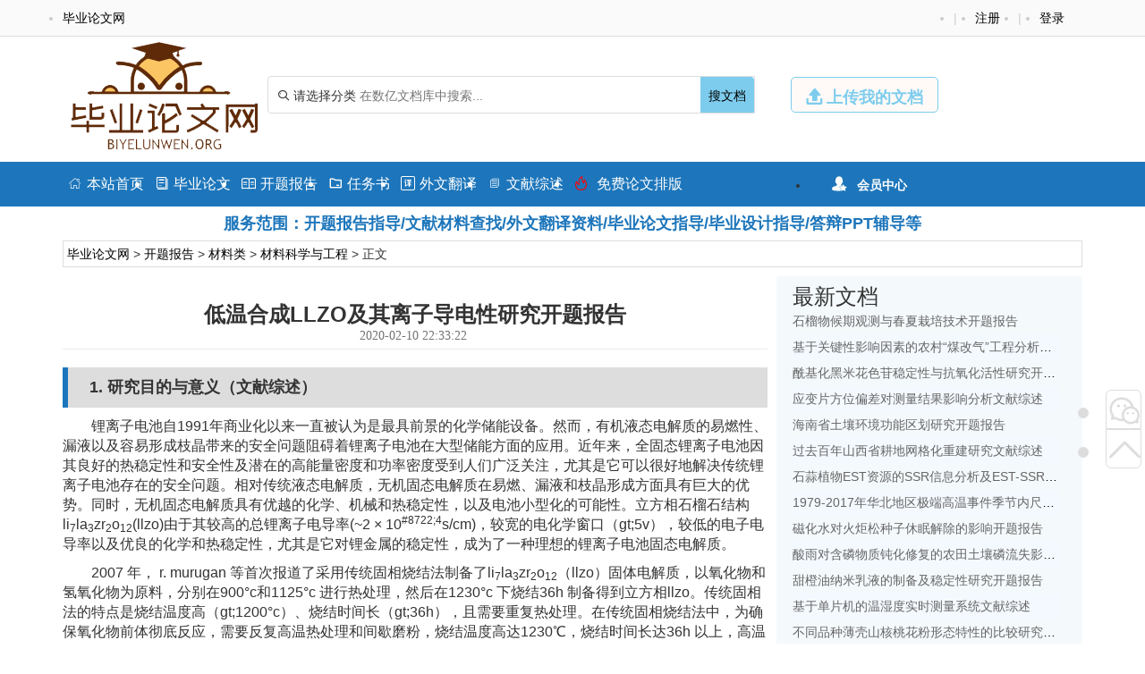

--- FILE ---
content_type: text/html
request_url: https://www.biyelunwen.org/cailiao/cailiaokexue/997.html
body_size: 11194
content:
<!DOCTYPE html>
<html lang="zh-CN" style="transform: none;">

<head>
    <meta http-equiv="Content-Type" content="text/html; charset=UTF-8">
    <meta name="viewport" content="width=device-width, initial-scale=1.0, minimum-scale=1.0, maximum-scale=1.0, user-scalable=no">
    <meta http-equiv="Cache-Control" content="no-transform">
    <meta http-equiv="Cache-Control" content="no-siteapp">
    <meta name="renderer" content="webkit">
    <meta name="applicable-device" content="pc,mobile">
    <meta name="HandheldFriendly" content="true">
    <title>低温合成LLZO及其离子导电性研究开题报告_毕业论文网</title>
    <link rel="shortcut icon" href="https://www.biyelunwen.org/wp-content/themes/bylw/images/favicon.ico">
    <meta name="keywords" content="低温合成LLZO及其离子导电性研究开题报告">
    <meta name="description" content="1. 研究目的与意义（文献综述）  	锂离子电池自1991年商业化以来一直被认为是最具前景的化学储能设备。然而，有机液态电解质的易燃性、漏液以及容易形成枝晶带来的安全问题阻碍着锂离子电池在大型储能方面的应用。近...">
    <script type="text/javascript" src="https://www.biyelunwen.org/wp-content/themes/bylw/js/jquery.js"></script>
            <script type="text/javascript" src="https://www.biyelunwen.org/wp-content/themes/bylw/js/swiper-bundle.min.js"></script>
        <script type="text/javascript" src="https://www.biyelunwen.org/wp-content/themes/bylw/js/index.js"></script>

    
    <script type="text/javascript" src="https://www.biyelunwen.org/wp-content/themes/bylw/js/global.js"></script>
    <link rel="stylesheet" href="https://www.biyelunwen.org/wp-content/themes/bylw/css/bootstrap.css">
    <link rel="stylesheet" href="https://www.biyelunwen.org/wp-content/themes/bylw/css/swiper-bundle.min.css">
    <link rel="stylesheet" href="https://www.biyelunwen.org/wp-content/themes/bylw/css/global.css">
    <link rel="stylesheet" href="https://www.biyelunwen.org/wp-content/themes/bylw/font/iconfont.css">

    <meta name='robots' content='max-image-preview:large' />
<link rel='dns-prefetch' href='//www.biyelunwen.org' />
<link rel='dns-prefetch' href='//s.w.org' />
<link rel="alternate" type="application/rss+xml" title="毕业设计 &raquo; 低温合成LLZO及其离子导电性研究开题报告评论Feed" href="https://www.biyelunwen.org/cailiao/cailiaokexue/997.html/feed" />
		<script type="text/javascript">
			window._wpemojiSettings = {"baseUrl":"https:\/\/s.w.org\/images\/core\/emoji\/13.1.0\/72x72\/","ext":".png","svgUrl":"https:\/\/s.w.org\/images\/core\/emoji\/13.1.0\/svg\/","svgExt":".svg","source":{"concatemoji":"https:\/\/www.biyelunwen.org\/wp-includes\/js\/wp-emoji-release.min.js?ver=5.8.12"}};
			!function(e,a,t){var n,r,o,i=a.createElement("canvas"),p=i.getContext&&i.getContext("2d");function s(e,t){var a=String.fromCharCode;p.clearRect(0,0,i.width,i.height),p.fillText(a.apply(this,e),0,0);e=i.toDataURL();return p.clearRect(0,0,i.width,i.height),p.fillText(a.apply(this,t),0,0),e===i.toDataURL()}function c(e){var t=a.createElement("script");t.src=e,t.defer=t.type="text/javascript",a.getElementsByTagName("head")[0].appendChild(t)}for(o=Array("flag","emoji"),t.supports={everything:!0,everythingExceptFlag:!0},r=0;r<o.length;r++)t.supports[o[r]]=function(e){if(!p||!p.fillText)return!1;switch(p.textBaseline="top",p.font="600 32px Arial",e){case"flag":return s([127987,65039,8205,9895,65039],[127987,65039,8203,9895,65039])?!1:!s([55356,56826,55356,56819],[55356,56826,8203,55356,56819])&&!s([55356,57332,56128,56423,56128,56418,56128,56421,56128,56430,56128,56423,56128,56447],[55356,57332,8203,56128,56423,8203,56128,56418,8203,56128,56421,8203,56128,56430,8203,56128,56423,8203,56128,56447]);case"emoji":return!s([10084,65039,8205,55357,56613],[10084,65039,8203,55357,56613])}return!1}(o[r]),t.supports.everything=t.supports.everything&&t.supports[o[r]],"flag"!==o[r]&&(t.supports.everythingExceptFlag=t.supports.everythingExceptFlag&&t.supports[o[r]]);t.supports.everythingExceptFlag=t.supports.everythingExceptFlag&&!t.supports.flag,t.DOMReady=!1,t.readyCallback=function(){t.DOMReady=!0},t.supports.everything||(n=function(){t.readyCallback()},a.addEventListener?(a.addEventListener("DOMContentLoaded",n,!1),e.addEventListener("load",n,!1)):(e.attachEvent("onload",n),a.attachEvent("onreadystatechange",function(){"complete"===a.readyState&&t.readyCallback()})),(n=t.source||{}).concatemoji?c(n.concatemoji):n.wpemoji&&n.twemoji&&(c(n.twemoji),c(n.wpemoji)))}(window,document,window._wpemojiSettings);
		</script>
		<style type="text/css">
img.wp-smiley,
img.emoji {
	display: inline !important;
	border: none !important;
	box-shadow: none !important;
	height: 1em !important;
	width: 1em !important;
	margin: 0 .07em !important;
	vertical-align: -0.1em !important;
	background: none !important;
	padding: 0 !important;
}
</style>
	<link rel='stylesheet' id='wp-block-library-css'  href='https://www.biyelunwen.org/wp-includes/css/dist/block-library/style.min.css?ver=5.8.12' type='text/css' media='all' />
<link rel='stylesheet' id='erphpdown-css'  href='https://www.biyelunwen.org/wp-content/plugins/erphpdown/static/erphpdown.css?ver=13.33' type='text/css' media='screen' />
<script type='text/javascript' src='https://www.biyelunwen.org/wp-includes/js/jquery/jquery.min.js?ver=3.6.0' id='jquery-core-js'></script>
<script type='text/javascript' src='https://www.biyelunwen.org/wp-includes/js/jquery/jquery-migrate.min.js?ver=3.3.2' id='jquery-migrate-js'></script>
<link rel="https://api.w.org/" href="https://www.biyelunwen.org/wp-json/" /><link rel="alternate" type="application/json" href="https://www.biyelunwen.org/wp-json/wp/v2/posts/997" /><link rel="EditURI" type="application/rsd+xml" title="RSD" href="https://www.biyelunwen.org/xmlrpc.php?rsd" />
<link rel="wlwmanifest" type="application/wlwmanifest+xml" href="https://www.biyelunwen.org/wp-includes/wlwmanifest.xml" /> 
<meta name="generator" content="WordPress 5.8.12" />
<link rel="canonical" href="https://www.biyelunwen.org/cailiao/cailiaokexue/997.html" />
<link rel='shortlink' href='https://www.biyelunwen.org/?p=997' />
<link rel="alternate" type="application/json+oembed" href="https://www.biyelunwen.org/wp-json/oembed/1.0/embed?url=https%3A%2F%2Fwww.biyelunwen.org%2Fcailiao%2Fcailiaokexue%2F997.html" />
<link rel="alternate" type="text/xml+oembed" href="https://www.biyelunwen.org/wp-json/oembed/1.0/embed?url=https%3A%2F%2Fwww.biyelunwen.org%2Fcailiao%2Fcailiaokexue%2F997.html&#038;format=xml" />
<style id="erphpdown-custom"></style>
<script>window._ERPHPDOWN = {"uri":"https://www.biyelunwen.org/wp-content/plugins/erphpdown", "payment": "1", "wppay": "scan", "author": "mobantu"}</script>
<script type='text/javascript' id='erphpdown-js-extra'>
/* <![CDATA[ */
var _ERPHP = {"ajaxurl":"https:\/\/www.biyelunwen.org\/wp-admin\/admin-ajax.php"};
var erphpdown_ajax_url = "https:\/\/www.biyelunwen.org\/wp-admin\/admin-ajax.php";
/* ]]> */
</script>
<script type='text/javascript' src='https://www.biyelunwen.org/wp-content/plugins/erphpdown/static/erphpdown.js?ver=13.33' id='erphpdown-js'></script>
<script type='text/javascript' src='https://www.biyelunwen.org/wp-includes/js/wp-embed.min.js?ver=5.8.12' id='wp-embed-js'></script>
</head>


<body>
    <div class="myToast">
        <p> </p>
        <em class="close_myToast">&#xe62f;</em>
    </div>
    <div class="bg">
        <div class="login">
            <h3>
                登录
            </h3>
            <a href="javascript:;"><em class="close_page close_login">&#xe62f;</em></a>
            <form action="" method="post">
                <ul class="user">
                    <li class="user_acc">
                        <span><em>&#xe8c8;</em></span>
                        <input type="text" id="user_phone" placeholder="用户名/手机号">
                    </li>
                    <li class="user_pwd">
                        <span><em>&#xe639;</em></span>
                        <input type="password" name="user_pwd" id="user_pwd" placeholder="请输入密码">
                    </li>
                    <li class="user_logic" id="myGetLogin">
                        <span id="getlogin">登录</span>
                    </li>
                    <p class="find_pwd">忘记密码?点击找回</p>
                </ul>
            </form>

        </div>
        <div class="register my_register ">
            <h3>
                <a href="">注册</a>
            </h3>
            <a href="javascript:;"><em class="close_page close_register">&#xe62f;</em></a>
            <form action="post">
                <ul class="user">
                    <li class="user_acc">
                        <span><em>&#xe8c8;</em></span>
                        <input type="text" id="myregister_phone" name="register_phone" placeholder="请输入手机号">
                    </li>
                    <li class="get_imgCode">
                        <span><em>&#xe695;</em></span>
                        <input type="text" name="imgCode" id="imgCode" placeholder="请输入图形验证码">
                        <img id="myImgCodeUrl" src="" alt="">

                    </li>
                    <li class="get_phoneCode">
                        <span><em>&#xe642;</em></span>
                        <input type="text" name="phoneCode" id="registerPhoneCode" placeholder="请输入验证码">
                        <span class="getPhoneCode">获取手机验证码</span>
                        <span class="reg_timer">60</span>
                    </li>
                    <li class="user_pwd">
                        <span><em>&#xe639;</em></span>
                        <input type="password" name="register_pwd" id="register_pwd" placeholder="请输入密码">
                        <span class="showPwd"><em>&#xe8d4;</em></span>
                    </li>
                    <li class="user_logic" id="register_user">
                        <span class="register_user">注册</span>
                    </li>
                    <p class="geted_login">已有账号?去登陆</p>
                </ul>
            </form>

        </div>
        <div class="finded_pwd">
            <h3>
                <a href="JavaScript:;">找回密码</a>
            </h3>
            <a href="javascript:;"><em class="close_page close_findedPwd">&#xe62f;</em></a>
            <form action="post">
                <ul class="user">
                    <li class="user_acc">
                        <span><em>&#xe8c8;</em></span>
                        <input type="text" id="finded_phone" name="finded_phone" placeholder="请输入手机号">
                    </li>

                    <li class="get_findedImgCode">
                        <span><em>&#xe695;</em></span>
                        <input type="text" name="findedImgCode" id="findImgCode" placeholder="请输入图形验证码">
                        <img id="myFindedImgCodeUrl" src="" alt="">
                    </li>
                    <li class="get_findedPhoneCode">
                        <span><em>&#xe642;</em></span>
                        <input type="text" name="phoneCode" id="finded_phoneCode" placeholder="请输入手机验证码">
                        <span class="getFindedPhoneCode">获取手机验证码</span><span class="find_timer">60</span>
                    </li>
                    <li class="user_pwd">
                        <span><em>&#xe639;</em></span>
                        <input type="password" name="finded_pwd" id="finded_pwd" placeholder="请输入新密码">
                        <span class="findedShowPwd"><em>&#xe8d4;</em></span>
                    </li>
                    <li class="user_logic" id="findedPwd">
                        <span>找回</span>
                    </li>
                    <p class="go_login">去登陆</p>
                </ul>
            </form>

        </div>
    </div>
    <header class="header" name="top">
        <div class="header_top_box ">
            <div class="header_top container">
                <ul class="header_ul_left">
                    <li>
                        <a href="/">
                            <span>毕业论文网</span>
                        </a>
                    </li>
                </ul>
                <ul class="header_ul_right weidenglu">
                    <li>
                        <a href="javascript:;">
                            <span class="get_login">登录</span>
                        </a>
                    </li>
                    <li>|</li>
                    <li>
                        <a href="javascript:;">
                            <span class="get_register">注册</span>
                        </a>
                    </li>
                    <li>|</li>
                </ul>
                <ul class="header_ul_right yidenglu">
                    <li>
                        <a href="javascript:;">
                            <span class="username">用户名</span>
                        </a>
                    </li>

                    <li>|</li>
                    <li>
                        <a class="recharge">
                            <span class="">注销</span>
                        </a>
                    </li>
                    <li>|</li>
                </ul>
            </div>
        </div>
        <div class="hearder_con my_hearder_con ">
            <div class="container">
                <div class="logo visible-lg">
                    <a href="/"><img src="https://www.biyelunwen.org/wp-content/themes/bylw/images/logo.png" alt=""></a>
                </div>
                <div class="logo m_logo hidden-lg">
                    <a href="/"><img class="img-responsive" src="https://www.biyelunwen.org/wp-content/themes/bylw/images/logo.png" alt=""></a>
                </div>
                <div class="top_search">
                    <form action="/search" method="get">
                        <div class="search">
                            <div class="my_select_box">
                                <em>&#xe694;</em>
                                <span class="select_value">请选择分类</span>
                                <div class="select_fenlei">
                                    <div id="my_bylw">
												    <input type="radio" name="fl" id="bylw" value="毕业论文"><label for="bylw">毕业论文</label>
											    </div>
											    <div id="my_ktbg">
												    <input type="radio" name="fl" id="ktbg" value="开题报告"><label for="ktbg">开题报告</label>
											    </div>
											    <div id="my_wxzs">
											    	<input type="radio" name="fl" id="wxzs" value="文献综述"><label for="wxzs">文献综述</label>
											    </div>
										    	<div id="my_wwfy"> 
												    <input type="radio" name="fl" id="wwfy" value="外文翻译"><label for="wwfy">外文翻译</label>
											    </div>
											    <div id="my_rws">
												    <input type="radio" name="fl" id='rws' value="任务书"><label for="rws">任务书</label>
											    </div>
                                </div>

                            </div>
                            <input type="search" name="title" id="search" class="mysearch" placeholder="在数亿文档库中搜索...">
                            <div class="search_btn" id="search_btn"><a href="https://www.biyelunwen.org/search">搜文档</a>
                            </div>
                        </div>
                    </form>
                </div>
                <div class="visible-lg">
                    <a href="javascript:;" class="head_upload">
                        <em>&#xe641;</em>
                        <span>上传我的文档</span>
                    </a>
                </div>
            </div>
        </div>
    </header>
    <header class="header" id="header">
        <div class="hearder_con">
            <div class="container">
                <div class="logo visible-lg" id="header_logo">
                    <a href="/"><img src="https://www.biyelunwen.org/wp-content/themes/bylw/images/logo.png" alt=""></a>
                </div>

                <div class="top_search">
                    <form action="search" method="get">
                        <div class="search">
                            <span>
                                <em>&#xe694;</em>
                                <span class="select_value t_select_value">请选择分类</span>
                                <div class="select_fenlei t_select_felei">
                                    <div>
                                        <input type="radio" name="t_fl" id="ktbg1" value="开题报告"><label for="ktbg1">开题报告</label>
                                    </div>
                                    <div>
                                        <input type="radio" name="t_fl" id='rws1' value="任务书"><label for="rws1">任务书</label>
                                    </div>
                                    <div>
                                        <input type="radio" name="t_fl" id="bylw1" value="毕业论文">
                                        <label for="bylw1">毕业论文</label>
                                    </div>
                                    <div>
                                        <input type="radio" name="t_fl" id="wwfy1" value="外文翻译"><label for="wwfy1">外文翻译</label>
                                    </div>
                                    <div>
                                        <input type="radio" name="t_fl" id="wxzs1" value="文献综述"><label for="wxzs2">文献综述</label>
                                    </div>
                                </div>
                            </span>
                            <input type="search" class="mysearch t_search_input" name="title" id="search2" placeholder="在数亿文档库中搜索...">
                            <div class="search_btn" id="t_search_btn"><a href="https://www.biyelunwen.org/search">搜文档</a></div>
                        </div>
                    </form>
                </div>
                <div class="visible-lg">
                    <a href="/user?pd=uploaddoc" class="head_upload" target="_blank">
                        <em>&#xe641;</em>
                        <span>上传我的文档</span>
                    </a>
                </div>
            </div>
        </div>
    </header>
    <nav>
        <div class="global_nav">
            <div class="top_nav_wrap container">
                <div class="top_nav_info">
                    <ul class="nav_ul nav_main_list">
                        <li><a href="https://www.biyelunwen.org/"><em>&#xe610;</em>本站首页</a></li>
                        <li><a href="https://www.biyelunwen.org/biyelunwen"><em>&#xe728;</em>毕业论文</a></li>
                        <li><a href="https://www.biyelunwen.org/kaitibaogao"><em>&#xe62b;</em>开题报告</a></li>
                        <li><a href="https://www.biyelunwen.org/renwushu"><em>&#xe615;</em>任务书</a></li>
                        <li><a href="https://www.biyelunwen.org/waiwenfanyi"><em>&#xe66b;</em>外文翻译</a></li>
                        <li><a href="https://www.biyelunwen.org/wenxianzongshu"><em>&#xe723;</em>文献综述</a></li>
                        <li class="category_vp"><a href="https://www.laixiezuo.com/index/paper/smart_paper_layout.html" target="_blank"><em class="hot">&#xe8f4;</em> 免费论文排版</a></li>
						
                    </ul>
                </div>
                <div class="top_nav_item visible-lg">
                    <ul class="nav_reg">
                        <li class="member">
                            <em>&#xe6b8;</em>
                            <span>会员中心</span>
                            <div class="member_drop_box">
                                <ul>
                                    <li class="action go_userMoney"><a href="#" target="_blank">快捷充值通道</a></li>
                                    <li class="go_user_cart"><a href="#" target="_blank">我下载的文档</a></li>
                                    <li class="go_user_uploaddoc"><a href="#" target="_balnk">我上传的文档</a></li>
                                    <li class="go_user"><a href="#" target="_blank">进入会员中心</a></li>
                                </ul>
                            </div>
                        </li>
                    </ul>
                </div>
            </div>
        </div>
        <div class="container">
            <div class="myad ">服务范围：开题报告指导/文献材料查找/外文翻译资料/毕业论文指导/毕业设计指导/答辩PPT辅导等</div>
        </div>
    </nav> <div class="container">
  <div class="new_up_info">
    <a title="毕业论文网" href="http://www.biyelunwen.org">毕业论文网</a> &gt; <a title="开题报告" href="https://www.biyelunwen.org/kaitibaogao">开题报告</a> &gt; <a title=材料类 href="https://www.biyelunwen.org/cailiao_2">材料类</a> &gt; <a title=材料科学与工程 href="https://www.biyelunwen.org/cailiaokexue_2">材料科学与工程</a> &gt;  正文   </div>
</div>
<div class="container">
  <div class="mycontainer_box my_windows">
    <div class="container_left my_container_left">

      <!-- 论文展示部分 -->
      <div class="main">
        <article>
          <div class="entry_header">
            <h3 class="entry_title"><strong>低温合成LLZO及其离子导电性研究开题报告</strong></h3>
            <p class="single_info">
              <span class="data">
                <em> <i class="fa fa-clock-o"></i>&nbsp;2020-02-10 22:33:22</em>
                &nbsp;
              </span>
            </p>
          </div>
          <div class="entry_content">
            <div class="single-content">
              <div id="content1"><h2>1. 研究目的与意义（文献综述）</h2>  <p>	锂离子电池自1991年商业化以来一直被认为是最具前景的化学储能设备。然而，有机液态电解质的易燃性、漏液以及容易形成枝晶带来的安全问题阻碍着锂离子电池在大型储能方面的应用。近年来，全固态锂离子电池因其良好的热稳定性和安全性及潜在的高能量密度和功率密度受到人们广泛关注，尤其是它可以很好地解决传统锂离子电池存在的安全问题。相对传统液态电解质，无机固态电解质在易燃、漏液和枝晶形成方面具有巨大的优势。同时，无机固态电解质具有优越的化学、机械和热稳定性，以及电池小型化的可能性。立方相石榴石结构li<sub>7</sub>la<sub>3</sub>zr<sub>2</sub>o<sub>12</sub>(llzo)由于其较高的总锂离子电导率(~2 × 10<sup>#8722;</sup><sup>4</sup>s/cm)，较宽的电化学窗口（gt;5v），较低的电子电导率以及优良的化学和热稳定性，尤其是它对锂金属的稳定性，成为了一种理想的锂离子电池固态电解质。 </p>  <p>	2007 年， r. murugan 等首次报道了采用传统固相烧结法制备了li<sub>7</sub>la<sub>3</sub>zr<sub>2</sub>o<sub>12</sub>（llzo）固体电解质，以氧化物和氢氧化物为原料，分别在900°c和1125°c 进行热处理，然后在1230°c 下烧结36h 制备得到立方相llzo。传统固相法的特点是烧结温度高（gt;1200°c）、烧结时间长（gt;36h），且需要重复热处理。在传统固相烧结法中，为确保氧化物前体彻底反应，需要反复高温热处理和间歇磨粉，烧结温度高达1230℃，烧结时间长达36h 以上，高温烧结易导致锂元素的损失，且常常导致杂质相和al 掺入（氧化铝坩埚），过长的烧结时间导致高成本和低效率。由此可见，高电导率、稳定立方相llzo 的研究意义明确，然而目前的研究进展表明：现有的制备方法存在锂元素在高温烧结过程中的挥发、损失难以有效控制，以及制备效率低和样品性能差的问题。因此，高致密、稳定立方相llzo 的低温、快速高效制备成为亟待解决的问题。 </p>  <p>	本研究针对低温、高效合成llzo粉体的可行性进行多方向探索，初步目标为将其合成温度降至1000°c以下（传统固相反应法为1150°c~1230°c），合成时间降至12h以下，通过控制单一变量的方法，探究烧结时间、烧结温度与原料配比对llzo物相（立方相、四方相）的生成和杂相（la<sub>2</sub>zr<sub>2</sub>o<sub>7</sub>）消除的影响，确定llzo立方相粉体的最佳合成工艺。在此基础上，探索掺杂元素对llzo立方相陶瓷的稳定性和离子导电性能的影响。另外，为降低固态电解质与电极的接触电阻，后续将研究固体电解质与电极之间的界面特性，提高llzo与正负极之间的导电率。 </p><div class="erphp-wppay">
							剩余内容已隐藏，您需要先支付后才能查看该篇文章全部内容！
						</div><h2>2. 研究的基本内容与方案</h2>  <p>	a   研究内容 </p>  <p>	研究固相反应法快速低温合成llzo（li<sub>7</sub>la<sub>3</sub>zr<sub>2</sub>o<sub>12</sub>）粉体的可行性及其适宜温度，探究烧结时间、烧结温度与原料配比对llzo物相的生成和杂相（la<sub>2</sub>zr<sub>2</sub>o<sub>7</sub>）消除的影响，确定llzo立方相粉体的最佳合成工艺，结合相关理论分析固相反应法快速低温合成llzo立方相粉体的机理；探索掺杂元素对llzo立方相陶瓷的稳定性和离子导电性能的影响；研究固体电解质与电极之间的界面特性，提高llzo与正负极之间的导电率。 </p>  <p>	b  研究目标 </p><div class="erphp-wppay">
							剩余内容已隐藏，您需要先支付后才能查看该篇文章全部内容！
						</div><h2>3. 研究计划与安排</h2>  <p>	  1）第1－2周：查阅相关文献资料，明确研究内容，确定方案，完成开题报告； </p><p>	  2）第3－6周：研究固相反应法快速低温合成llzo立方相粉体的可行性及其最佳条件，并进行物相和微观结构表征，结合相关理论对其合成机理进行阐述； </p><p>	  3）第7－14周：探索掺杂元素对llzo立方相粉体与陶瓷合成及其离子导电率性能的影响，优化电极和固体电解质之间的界面接触，改善li<sup> </sup>传导问题； </p><div class="erphp-wppay">
							剩余内容已隐藏，您需要先支付后才能查看该篇文章全部内容！
						</div><h2>4. 参考文献（12篇以上）</h2>  <p>	[1]        [1] kimura t, yamada y, yamamoto k, et al. rapidlow-temperature synthesis of tetragonal single-phase li<sub>7</sub>la<sub>3</sub>zr<sub>2</sub>o<sub>12</sub> [j]. journal of the american ceramic society, 2017,100(4): 1313-1319. </p>  <p>	[2]       [2] bitzer m, gestel t v, uhlenbruck s, et al.sol-gel synthesis of thin solid li<sub>7</sub>la<sub>3</sub>zr<sub>2</sub>o<sub>12</sub>,electrolyte films for li-ion batteries[j]. thin solid films, 2016, 615:128-134. </p>  <p>	[3]       [3] rosenkiewitz n, schuhmacher j, bockmeyer m,et al. nitrogen-free sol–gel synthesis of al-substituted cubic garnet li<sub>7</sub>la<sub>3</sub>zr<sub>2</sub>o<sub>12</sub>, (llzo)[j].journal of power sources, 2015, 278:104-108. </p><div class="erphp-wppay">
							剩余内容已隐藏，您需要先支付 <b>10元</b> 才能查看该篇文章全部内容！<a href="javascript:;" class="erphp-wppay-loader" data-post="997" data-type="2" >立即支付</a>
						</div></div>              
            </div>
            <div class="post-navigation">
              <div class="post-previous">
                <em>&#xfc0a;</em>
                                  <a href="https://www.biyelunwen.org/cailiao/cailiaokexue/995.html" title="异质微纳米马达集群的构建与光控集群行为研究开题报告" rel="prev"><span>PREVIOUS</span></a>
                              </div>
              <div class="post-next">
                                  <a href="https://www.biyelunwen.org/cailiao/cailiaokexue/999.html" title="气相反应法中不同铅源对钙钛矿晶体的性能影响研究开题报告" rel="next"><span>NEXT</span></a>
                                <em>&#xfc0b;</em>
              </div>
            </div>

        </article>
        <!-- 广告插图 -->
        <div class="ad1">
          <div class="recom">
            <h3>您可能感兴趣的文章</h3>
            <ul class="recom_ul ">

                                <li class="bd_li w_bd_li"><a href="https://www.biyelunwen.org/cailiao/cailiaokexue/242062.html" title="陶瓷-碳纤维叠层复合材料的制备研究开题报告">
                      陶瓷-碳纤维叠层复合材料的制备研究开题报告                    </a></li>
                                  <li class="bd_li w_bd_li"><a href="https://www.biyelunwen.org/cailiao/cailiaokexue/242060.html" title="超细矿渣粉改性石粉对水泥水化行为及力学性能的影响开题报告">
                      超细矿渣粉改性石粉对水泥水化行为及力学性能的影响开题报告                    </a></li>
                                  <li class="bd_li w_bd_li"><a href="https://www.biyelunwen.org/cailiao/cailiaokexue/241920.html" title="Nb,Ta共掺立方相LLZO固体电解质的制备文献综述">
                      Nb,Ta共掺立方相LLZO固体电解质的制备文献综述                    </a></li>
                                  <li class="bd_li w_bd_li"><a href="https://www.biyelunwen.org/cailiao/cailiaokexue/241918.html" title="纳米枝状Pt-Cu材料的制备及电催化析氢性能研究文献综述">
                      纳米枝状Pt-Cu材料的制备及电催化析氢性能研究文献综述                    </a></li>
                                  <li class="bd_li w_bd_li"><a href="https://www.biyelunwen.org/cailiao/cailiaokexue/241898.html" title="水化硅酸钙脱水相的再生胶凝性能及再水化产物特性文献综述">
                      水化硅酸钙脱水相的再生胶凝性能及再水化产物特性文献综述                    </a></li>
                                  <li class="bd_li w_bd_li"><a href="https://www.biyelunwen.org/cailiao/cailiaokexue/241896.html" title="尺寸单分散的金纳米棒制备与筛选工艺探索文献综述">
                      尺寸单分散的金纳米棒制备与筛选工艺探索文献综述                    </a></li>
                                  <li class="bd_li w_bd_li"><a href="https://www.biyelunwen.org/cailiao/cailiaokexue/241872.html" title="晶核剂对锰铁矿渣微晶玻璃析晶的影响研究文献综述">
                      晶核剂对锰铁矿渣微晶玻璃析晶的影响研究文献综述                    </a></li>
                                  <li class="bd_li w_bd_li"><a href="https://www.biyelunwen.org/cailiao/cailiaokexue/241864.html" title="天然植物提取物对胰岛素（Insulin）纤维化过程的影响文献综述">
                      天然植物提取物对胰岛素（Insulin）纤维化过程的影响文献综述                    </a></li>
                                  <li class="bd_li w_bd_li"><a href="https://www.biyelunwen.org/cailiao/cailiaokexue/241862.html" title="基于三维多孔镍集流体的微型超级电容器构筑及性能优化文献综述">
                      基于三维多孔镍集流体的微型超级电容器构筑及性能优化文献综述                    </a></li>
                                  <li class="bd_li w_bd_li"><a href="https://www.biyelunwen.org/cailiao/cailiaokexue/241860.html" title="氧缺陷增强的VN/rGO凝胶高效固硫机制文献综述">
                      氧缺陷增强的VN/rGO凝胶高效固硫机制文献综述                    </a></li>
                                          </ul>

          </div>
        </div>
      </div>
    </div>
    <div class="container_right xgwd_box visible-lg">
      <div class="recom xgwd">
        <h3>最新文档</h3>
        <ul class="recom_ul sin_recom_ul">

                        <li class="col-sm-11 bd_li m_bd_li">
                <a href="https://www.biyelunwen.org/nonglinlei/yuanyi/242698.html" title="石榴物候期观测与春夏栽培技术开题报告">石榴物候期观测与春夏栽培技术开题报告</a>
              </li>
                        <li class="col-sm-11 bd_li m_bd_li">
                <a href="https://www.biyelunwen.org/guanlixue/gonggongshiyeguanli/242697.html" title="基于关键性影响因素的农村“煤改气”工程分析——以北京地区为例文献综述">基于关键性影响因素的农村“煤改气”工程分析——以北京地区为例文献综述</a>
              </li>
                        <li class="col-sm-11 bd_li m_bd_li">
                <a href="https://www.biyelunwen.org/huaxuehuagongyushengmingkexue/shipinkexue/242696.html" title="酰基化黑米花色苷稳定性与抗氧化活性研究开题报告">酰基化黑米花色苷稳定性与抗氧化活性研究开题报告</a>
              </li>
                        <li class="col-sm-11 bd_li m_bd_li">
                <a href="https://www.biyelunwen.org/ligongxue/yingyongwuli/242695.html" title="应变片方位偏差对测量结果影响分析文献综述">应变片方位偏差对测量结果影响分析文献综述</a>
              </li>
                        <li class="col-sm-11 bd_li m_bd_li">
                <a href="https://www.biyelunwen.org/nonglinlei/linxue/242694.html" title="海南省土壤环境功能区划研究开题报告">海南省土壤环境功能区划研究开题报告</a>
              </li>
                        <li class="col-sm-11 bd_li m_bd_li">
                <a href="https://www.biyelunwen.org/dilikexue/zirandili/242693.html" title="过去百年山西省耕地网格化重建研究文献综述">过去百年山西省耕地网格化重建研究文献综述</a>
              </li>
                        <li class="col-sm-11 bd_li m_bd_li">
                <a href="https://www.biyelunwen.org/huaxuehuagongyushengmingkexue/shengwukexue/242692.html" title="石蒜植物EST资源的SSR信息分析及EST-SSR标记开发开题报告">石蒜植物EST资源的SSR信息分析及EST-SSR标记开发开题报告</a>
              </li>
                        <li class="col-sm-11 bd_li m_bd_li">
                <a href="https://www.biyelunwen.org/dilikexue/daqikexue/242691.html" title="1979-2017年华北地区极端高温事件季节内尺度特征初探文献综述">1979-2017年华北地区极端高温事件季节内尺度特征初探文献综述</a>
              </li>
                        <li class="col-sm-11 bd_li m_bd_li">
                <a href="https://www.biyelunwen.org/nonglinlei/yuanyi/242690.html" title="磁化水对火炬松种子休眠解除的影响开题报告">磁化水对火炬松种子休眠解除的影响开题报告</a>
              </li>
                        <li class="col-sm-11 bd_li m_bd_li">
                <a href="https://www.biyelunwen.org/nonglinlei/nongyeziyuan/242689.html" title="酸雨对含磷物质钝化修复的农田土壤磷流失影响研究文献综述">酸雨对含磷物质钝化修复的农田土壤磷流失影响研究文献综述</a>
              </li>
                        <li class="col-sm-11 bd_li m_bd_li">
                <a href="https://www.biyelunwen.org/huaxuehuagongyushengmingkexue/shipinkexue/242688.html" title="甜橙油纳米乳液的制备及稳定性研究开题报告">甜橙油纳米乳液的制备及稳定性研究开题报告</a>
              </li>
                        <li class="col-sm-11 bd_li m_bd_li">
                <a href="https://www.biyelunwen.org/jixiejidian/cekong/242687.html" title="基于单片机的温湿度实时测量系统文献综述">基于单片机的温湿度实时测量系统文献综述</a>
              </li>
                        <li class="col-sm-11 bd_li m_bd_li">
                <a href="https://www.biyelunwen.org/nonglinlei/linxue/242686.html" title="不同品种薄壳山核桃花粉形态特性的比较研究开题报告">不同品种薄壳山核桃花粉形态特性的比较研究开题报告</a>
              </li>
                        <li class="col-sm-11 bd_li m_bd_li">
                <a href="https://www.biyelunwen.org/dilikexue/yingyongqixiangxue/242685.html" title="WRF模式边界层参数化方案对漳河流域一次降水模拟的影响研究文献综述">WRF模式边界层参数化方案对漳河流域一次降水模拟的影响研究文献综述</a>
              </li>
                        <li class="col-sm-11 bd_li m_bd_li">
                <a href="https://www.biyelunwen.org/cailiao/gaofenzicailiao/242684.html" title="利用反向原子转移自由基聚合合成聚丙烯酸甲酯开题报告">利用反向原子转移自由基聚合合成聚丙烯酸甲酯开题报告</a>
              </li>
          
        </ul>
        <div class="my_zhuanqian">
          <img src="https://www.biyelunwen.org/wp-content/themes/bylw/images/guangao.jpg" alt="">
        </div>
      </div>
    </div>
  </div>
</div>
<!-- 移动端 -->



<div class="ft m-ft">
    <div class="container myfooter">
        <div class="footer_logo visible-lg">
            <a href="/"> <img src="https://www.biyelunwen.org/wp-content/themes/bylw/images/logo.png" alt=""></a>
        </div>
        <div class="wx_img visible-lg">
            <img src="https://www.biyelunwen.org/wp-content/themes/bylw/images/a6.jpg" alt="">
            <p>企业微信</p>
        </div>
        <div class="ft_msg visible-lg">
            <ul>
                <h4>推荐栏目</h4>
                <li><a href="https://www.biyelunwen.org/zixun/322.html" target="_blank" rel="nofollow">本站简介</a></li>
                <li><a href="https://www.biyelunwen.org/zixun/326.html" target="_blank" rel="nofollow">人才招聘</a></li>
                <li><a href="https://www.biyelunwen.org/zixun/324.html" target="_blank" rel="nofollow">版权声明</a></li>
                <li><a href="https://www.biyelunwen.org/zixun/328.html" target="_blank" rel="nofollow">免责声明</a></li>
            </ul>
        </div>
        <div class="ft_safety visible-lg">
            <div><img src="https://www.biyelunwen.org/wp-content/themes/bylw/images/bb1.gif" alt=""></div>
            <div><img src="https://www.biyelunwen.org/wp-content/themes/bylw/images/bb2.gif" alt=""></div>
        </div>
        <div class="m_container hidden-lg">
            <div class="footer_logo m_footer_logo">
                <a href="/"> <img src="https://www.biyelunwen.org/wp-content/themes/bylw/images/logo.png" alt=""></a>
            </div>
            <p><a href="https://www.biyelunwen.org/">毕业论文网</a> 教育 科研 学术文档分享平台</p>
            <p>专注服务十二年 可信/实名双认证 老牌网站值得信赖</p>
        </div>
    </div>

    <p class="foot_msg">Copyright © 2010-2022 <a href="https://www.biyelunwen.org/">毕业论文网</a> <a href="https://www.biyelunwen.org/sitemap.xml">站点地图</a></p>
</div>

<ul class="shop_box visible-lg">
    <li class="wx">
        <a href="javscript:;"><em>&#xe8bb;</em></a>
        <div class="lxfs_img">
            <img src="https://www.biyelunwen.org/wp-content/themes/bylw/images/a6.jpg" alt="微信">
            <p>企业微信</p>
        </div>
    </li>
    <li><a href="#top"><em>&#xe60d;</em></a></li>
</ul>
<script>
var _hmt = _hmt || [];
(function() {
  var hm = document.createElement("script");
  hm.src = "https://hm.baidu.com/hm.js?484b2397e1e41a77dc887a1b548d83ca";
  var s = document.getElementsByTagName("script")[0]; 
  s.parentNode.insertBefore(hm, s);
})();
</script>

<script>
    var select_fenlei = $('.select_fenlei'); //搜索下拉
    var search_input = $('.mysearch'); //搜索内容
    var select_value = $('.select_value');

    search_input.blur(function() {
        select_fenlei.fadeOut();
    })
    // 点击分类选择显示
    select_value.click(function() {
        select_fenlei.fadeIn();
    })
    // 判断用户选择标题就不弹下拉
    search_input.focus(function() {
        if (select_value.text() == '请选择分类请选择分类') {
            select_fenlei.fadeIn();
        } else {
            select_fenlei.fadeOut();
        }
    })


    var t_select_value = $('.t_select_value');
    var t_select_fenlei = $('.t_select_fenlei');
    var t_search_input = $('.t_search_input');

    t_search_input.blur(function() {
        t_select_fenlei.fadeOut();
    })
    // 点击分类选择显示
    t_select_value.click(function() {
        t_select_fenlei.fadeIn();
    })
    // 判断用户选择标题就不弹下拉
    t_search_input.focus(function() {
        if (t_select_value.text() == '请选择分类请选择分类') {
            t_select_fenlei.fadeIn();
        } else {
            t_select_fenlei.fadeOut();
        }
    })

    // 更改分pc类标签内容
    $('input:radio[name=fl]').change(function() {
        var val = $('input:radio[name=fl]:checked').val();
        select_value.text(val);
        select_fenlei.fadeOut();
    });
    // top search
    var t_select_value = $('.t_select_value');
    $('input:radio[name=t_fl]').change(function() {
        var val = $('input:radio[name=t_fl]:checked').val();
        t_select_value.text(val);
        t_select_fenlei.fadeOut();
    });

    // pc分类搜索
    var search_btn = $('#search_btn');

    search_btn.click(function() {
        var val = $('input:radio[name=fl]:checked').val();
        var title = search_input.val();
        if (val != undefined) {
            select_value.text(val);
            $('.search_btn>a').attr({
                'href': "https://www.biyelunwen.org/search?fl=" + val + "&title=" + title,
                'target': '_blank'
            });
        } else {
            // alert('请选择分类');
            showMyToast('请选择分类');
            $('.search_btn>a').attr('href', '#');
        }

    })

    function showMyToast(data) {
        var num = 3;
        var myToastTimer = setInterval(function() {
            num--;
            $('.myToast>p').text(data);
            $('.myToast').fadeIn();
            if (num <= 0) {
                // console.log(num);
                clearInterval(myToastTimer);
                $('.myToast').fadeOut();
            }
        }, 1000)
    }

    // 滚动显示
    var xgwd = $('.xgwd');
    var img_zhuanqian = $('.my_zhuanqian');
    document.addEventListener("scroll", function(e) {
        var t = document.documentElement.scrollTop || document.body.scrollTop;
        var h = document.body.scrollHeight;
        if (t <= 300) {
            xgwd.css({
                "position": "relative",
                'top': '-4px',
                // 'right': '0px',
            });
            img_zhuanqian.css({
                "display": "block",
            });
            $('.sin_recom_ul').css({
                'height': '440px'
            })
        } else if (t > (h - 900)) {
            img_zhuanqian.css({
                "display": "none",
            });
            $('.sin_recom_ul').css({
                'height': '440px'
            })
        } else {
            xgwd.css({
                "position": "fixed",
                'top': '90px',
                // 'right': '135px',
            });
            img_zhuanqian.css({
                "display": "block",
            });
            $('.sin_recom_ul').css({
                'height': '204px'
            })
        }
    })

    // pc top搜索
    var t_select_value = $('.t_select_value');
    var t_search_btn = $('#t_search_btn');
    var t_search_input = $('.t_search_input');

    t_search_btn.click(function() {
        var val = t_select_value.text();
        var t_title = t_search_input.val();
        if (val != '请选择分类' && val != 'undefined') {
            t_select_value.text(val);
            $('#t_search_btn>a').attr({
                'href': "https://www.biyelunwen.org/search?fl=" + val + "&title=" + t_title,
                'target': '_blank'
            });
        } else {
            // alert('请选择分类');
            showMyToast('请选择分类');
            $('.t_search_btn>a').attr('href', 'javascript:;');
        }

    })


    // // 回车
    // $(document).keyup(function(event) {
    //     var val = $('input:radio[name=fl]:checked').val();
    //     var title = search_input.val();
    //     var isFocus = $(".mysearch").is(":focus");
    //     if (event.keyCode == 13) {
    //         // console.log(val);
    //         // 判断光标是否在input上
    //         if (isFocus == true) {
    //             // 如果是 则触发点击事件
    //             if (val) {
    //                 select_value.text(val);
    //                 $('.search_btn>a').attr({
    //                     'href': "https://www.biyelunwen.org/search?fl=" + val + "&title=" + title,
    //                     'target': '_blank'
    //                 });
    //             } else {
    //                 // alert('请选择分类');
    //                 showMyToast('请选择分类');
    //                 $('.search_btn>a').attr('href', '#');
    //             }

    //         } else {}
    //     }
    // });

    // 监听移动端回车事件
    document.getElementById('search').value = '';
    // document.getElementById('search').value='';


    //  搜索分类取值
    if ('' == '') {
        $('#search2').value = '';
    } else {
        $('#search2').value = '';
    }

    if ('') {
        select_value.text('');
    } else {
        var val = $('input:radio[name=fl]:checked').val();
        select_value.text(val);
    }


    // 更改分类标签内容
    $('input:radio[value=""]').attr({
        'checked': 'true'
    })
</script></body>

</html>
<!-- This is the static html file created at 2025-12-26 00:45:31 by super static cache -->